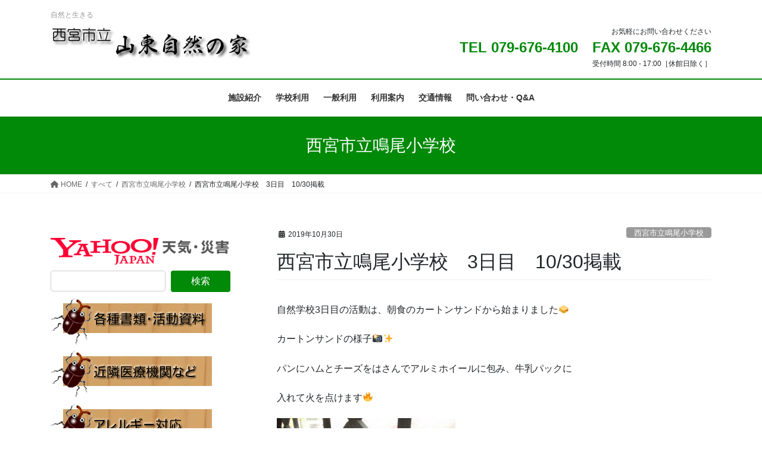

--- FILE ---
content_type: text/html; charset=UTF-8
request_url: https://www.santosizennoie.jp/%E3%81%99%E3%81%B9%E3%81%A6/%E8%A5%BF%E5%AE%AE%E5%B8%82%E7%AB%8B%E9%B3%B4%E5%B0%BE%E5%B0%8F%E5%AD%A6%E6%A0%A1/%E8%A5%BF%E5%AE%AE%E5%B8%82%E7%AB%8B%E9%B3%B4%E5%B0%BE%E5%B0%8F%E5%AD%A6%E6%A0%A1%E3%80%803%E6%97%A5%E7%9B%AE%E3%80%8010-30%E6%8E%B2%E8%BC%89/
body_size: 65749
content:
<!DOCTYPE html>
<html lang="ja">
<head>
<meta charset="utf-8">
<meta http-equiv="X-UA-Compatible" content="IE=edge">
<meta name="viewport" content="width=device-width, initial-scale=1">

<title>西宮市立鳴尾小学校　3日目　10/30掲載 | 西宮市立　山東自然の家</title>
<meta name='robots' content='max-image-preview:large' />
<link rel='dns-prefetch' href='//webfonts.sakura.ne.jp' />
<link rel="alternate" type="application/rss+xml" title="西宮市立　山東自然の家 &raquo; フィード" href="https://www.santosizennoie.jp/feed/" />
<link rel="alternate" type="application/rss+xml" title="西宮市立　山東自然の家 &raquo; コメントフィード" href="https://www.santosizennoie.jp/comments/feed/" />
<meta name="description" content="自然学校3日目の活動は、朝食のカートンサンドから始まりました🥪カートンサンドの様子📸✨パンにハムとチーズをはさんでアルミホイールに包み、牛乳パックに入れて火を点けます🔥出来上がった熱アツのホットサンドをいただきました👍続いて、黒豆収穫です😁黒豆収穫の様子📸✨スタッフから説明を聞いて👂各班の代表が、枝豆の枝を引き抜きます💪各班のみんなで、枝から莢を捥ぎます😄莢" /><script type="text/javascript">
window._wpemojiSettings = {"baseUrl":"https:\/\/s.w.org\/images\/core\/emoji\/14.0.0\/72x72\/","ext":".png","svgUrl":"https:\/\/s.w.org\/images\/core\/emoji\/14.0.0\/svg\/","svgExt":".svg","source":{"concatemoji":"https:\/\/www.santosizennoie.jp\/wp-includes\/js\/wp-emoji-release.min.js?ver=6.3.7"}};
/*! This file is auto-generated */
!function(i,n){var o,s,e;function c(e){try{var t={supportTests:e,timestamp:(new Date).valueOf()};sessionStorage.setItem(o,JSON.stringify(t))}catch(e){}}function p(e,t,n){e.clearRect(0,0,e.canvas.width,e.canvas.height),e.fillText(t,0,0);var t=new Uint32Array(e.getImageData(0,0,e.canvas.width,e.canvas.height).data),r=(e.clearRect(0,0,e.canvas.width,e.canvas.height),e.fillText(n,0,0),new Uint32Array(e.getImageData(0,0,e.canvas.width,e.canvas.height).data));return t.every(function(e,t){return e===r[t]})}function u(e,t,n){switch(t){case"flag":return n(e,"\ud83c\udff3\ufe0f\u200d\u26a7\ufe0f","\ud83c\udff3\ufe0f\u200b\u26a7\ufe0f")?!1:!n(e,"\ud83c\uddfa\ud83c\uddf3","\ud83c\uddfa\u200b\ud83c\uddf3")&&!n(e,"\ud83c\udff4\udb40\udc67\udb40\udc62\udb40\udc65\udb40\udc6e\udb40\udc67\udb40\udc7f","\ud83c\udff4\u200b\udb40\udc67\u200b\udb40\udc62\u200b\udb40\udc65\u200b\udb40\udc6e\u200b\udb40\udc67\u200b\udb40\udc7f");case"emoji":return!n(e,"\ud83e\udef1\ud83c\udffb\u200d\ud83e\udef2\ud83c\udfff","\ud83e\udef1\ud83c\udffb\u200b\ud83e\udef2\ud83c\udfff")}return!1}function f(e,t,n){var r="undefined"!=typeof WorkerGlobalScope&&self instanceof WorkerGlobalScope?new OffscreenCanvas(300,150):i.createElement("canvas"),a=r.getContext("2d",{willReadFrequently:!0}),o=(a.textBaseline="top",a.font="600 32px Arial",{});return e.forEach(function(e){o[e]=t(a,e,n)}),o}function t(e){var t=i.createElement("script");t.src=e,t.defer=!0,i.head.appendChild(t)}"undefined"!=typeof Promise&&(o="wpEmojiSettingsSupports",s=["flag","emoji"],n.supports={everything:!0,everythingExceptFlag:!0},e=new Promise(function(e){i.addEventListener("DOMContentLoaded",e,{once:!0})}),new Promise(function(t){var n=function(){try{var e=JSON.parse(sessionStorage.getItem(o));if("object"==typeof e&&"number"==typeof e.timestamp&&(new Date).valueOf()<e.timestamp+604800&&"object"==typeof e.supportTests)return e.supportTests}catch(e){}return null}();if(!n){if("undefined"!=typeof Worker&&"undefined"!=typeof OffscreenCanvas&&"undefined"!=typeof URL&&URL.createObjectURL&&"undefined"!=typeof Blob)try{var e="postMessage("+f.toString()+"("+[JSON.stringify(s),u.toString(),p.toString()].join(",")+"));",r=new Blob([e],{type:"text/javascript"}),a=new Worker(URL.createObjectURL(r),{name:"wpTestEmojiSupports"});return void(a.onmessage=function(e){c(n=e.data),a.terminate(),t(n)})}catch(e){}c(n=f(s,u,p))}t(n)}).then(function(e){for(var t in e)n.supports[t]=e[t],n.supports.everything=n.supports.everything&&n.supports[t],"flag"!==t&&(n.supports.everythingExceptFlag=n.supports.everythingExceptFlag&&n.supports[t]);n.supports.everythingExceptFlag=n.supports.everythingExceptFlag&&!n.supports.flag,n.DOMReady=!1,n.readyCallback=function(){n.DOMReady=!0}}).then(function(){return e}).then(function(){var e;n.supports.everything||(n.readyCallback(),(e=n.source||{}).concatemoji?t(e.concatemoji):e.wpemoji&&e.twemoji&&(t(e.twemoji),t(e.wpemoji)))}))}((window,document),window._wpemojiSettings);
</script>
<style type="text/css">
img.wp-smiley,
img.emoji {
	display: inline !important;
	border: none !important;
	box-shadow: none !important;
	height: 1em !important;
	width: 1em !important;
	margin: 0 0.07em !important;
	vertical-align: -0.1em !important;
	background: none !important;
	padding: 0 !important;
}
</style>
	<link rel='stylesheet' id='vkExUnit_common_style-css' href='https://www.santosizennoie.jp/wp-content/plugins/vk-all-in-one-expansion-unit/assets/css/vkExUnit_style.css?ver=9.91.1.0' type='text/css' media='all' />
<style id='vkExUnit_common_style-inline-css' type='text/css'>
:root {--ver_page_top_button_url:url(https://www.santosizennoie.jp/wp-content/plugins/vk-all-in-one-expansion-unit/assets/images/to-top-btn-icon.svg);}@font-face {font-weight: normal;font-style: normal;font-family: "vk_sns";src: url("https://www.santosizennoie.jp/wp-content/plugins/vk-all-in-one-expansion-unit/inc/sns/icons/fonts/vk_sns.eot?-bq20cj");src: url("https://www.santosizennoie.jp/wp-content/plugins/vk-all-in-one-expansion-unit/inc/sns/icons/fonts/vk_sns.eot?#iefix-bq20cj") format("embedded-opentype"),url("https://www.santosizennoie.jp/wp-content/plugins/vk-all-in-one-expansion-unit/inc/sns/icons/fonts/vk_sns.woff?-bq20cj") format("woff"),url("https://www.santosizennoie.jp/wp-content/plugins/vk-all-in-one-expansion-unit/inc/sns/icons/fonts/vk_sns.ttf?-bq20cj") format("truetype"),url("https://www.santosizennoie.jp/wp-content/plugins/vk-all-in-one-expansion-unit/inc/sns/icons/fonts/vk_sns.svg?-bq20cj#vk_sns") format("svg");}
</style>
<link rel='stylesheet' id='wp-block-library-css' href='https://www.santosizennoie.jp/wp-includes/css/dist/block-library/style.min.css?ver=6.3.7' type='text/css' media='all' />
<style id='classic-theme-styles-inline-css' type='text/css'>
/*! This file is auto-generated */
.wp-block-button__link{color:#fff;background-color:#32373c;border-radius:9999px;box-shadow:none;text-decoration:none;padding:calc(.667em + 2px) calc(1.333em + 2px);font-size:1.125em}.wp-block-file__button{background:#32373c;color:#fff;text-decoration:none}
</style>
<style id='global-styles-inline-css' type='text/css'>
body{--wp--preset--color--black: #000000;--wp--preset--color--cyan-bluish-gray: #abb8c3;--wp--preset--color--white: #ffffff;--wp--preset--color--pale-pink: #f78da7;--wp--preset--color--vivid-red: #cf2e2e;--wp--preset--color--luminous-vivid-orange: #ff6900;--wp--preset--color--luminous-vivid-amber: #fcb900;--wp--preset--color--light-green-cyan: #7bdcb5;--wp--preset--color--vivid-green-cyan: #00d084;--wp--preset--color--pale-cyan-blue: #8ed1fc;--wp--preset--color--vivid-cyan-blue: #0693e3;--wp--preset--color--vivid-purple: #9b51e0;--wp--preset--gradient--vivid-cyan-blue-to-vivid-purple: linear-gradient(135deg,rgba(6,147,227,1) 0%,rgb(155,81,224) 100%);--wp--preset--gradient--light-green-cyan-to-vivid-green-cyan: linear-gradient(135deg,rgb(122,220,180) 0%,rgb(0,208,130) 100%);--wp--preset--gradient--luminous-vivid-amber-to-luminous-vivid-orange: linear-gradient(135deg,rgba(252,185,0,1) 0%,rgba(255,105,0,1) 100%);--wp--preset--gradient--luminous-vivid-orange-to-vivid-red: linear-gradient(135deg,rgba(255,105,0,1) 0%,rgb(207,46,46) 100%);--wp--preset--gradient--very-light-gray-to-cyan-bluish-gray: linear-gradient(135deg,rgb(238,238,238) 0%,rgb(169,184,195) 100%);--wp--preset--gradient--cool-to-warm-spectrum: linear-gradient(135deg,rgb(74,234,220) 0%,rgb(151,120,209) 20%,rgb(207,42,186) 40%,rgb(238,44,130) 60%,rgb(251,105,98) 80%,rgb(254,248,76) 100%);--wp--preset--gradient--blush-light-purple: linear-gradient(135deg,rgb(255,206,236) 0%,rgb(152,150,240) 100%);--wp--preset--gradient--blush-bordeaux: linear-gradient(135deg,rgb(254,205,165) 0%,rgb(254,45,45) 50%,rgb(107,0,62) 100%);--wp--preset--gradient--luminous-dusk: linear-gradient(135deg,rgb(255,203,112) 0%,rgb(199,81,192) 50%,rgb(65,88,208) 100%);--wp--preset--gradient--pale-ocean: linear-gradient(135deg,rgb(255,245,203) 0%,rgb(182,227,212) 50%,rgb(51,167,181) 100%);--wp--preset--gradient--electric-grass: linear-gradient(135deg,rgb(202,248,128) 0%,rgb(113,206,126) 100%);--wp--preset--gradient--midnight: linear-gradient(135deg,rgb(2,3,129) 0%,rgb(40,116,252) 100%);--wp--preset--font-size--small: 13px;--wp--preset--font-size--medium: 20px;--wp--preset--font-size--large: 36px;--wp--preset--font-size--x-large: 42px;--wp--preset--spacing--20: 0.44rem;--wp--preset--spacing--30: 0.67rem;--wp--preset--spacing--40: 1rem;--wp--preset--spacing--50: 1.5rem;--wp--preset--spacing--60: 2.25rem;--wp--preset--spacing--70: 3.38rem;--wp--preset--spacing--80: 5.06rem;--wp--preset--shadow--natural: 6px 6px 9px rgba(0, 0, 0, 0.2);--wp--preset--shadow--deep: 12px 12px 50px rgba(0, 0, 0, 0.4);--wp--preset--shadow--sharp: 6px 6px 0px rgba(0, 0, 0, 0.2);--wp--preset--shadow--outlined: 6px 6px 0px -3px rgba(255, 255, 255, 1), 6px 6px rgba(0, 0, 0, 1);--wp--preset--shadow--crisp: 6px 6px 0px rgba(0, 0, 0, 1);}:where(.is-layout-flex){gap: 0.5em;}:where(.is-layout-grid){gap: 0.5em;}body .is-layout-flow > .alignleft{float: left;margin-inline-start: 0;margin-inline-end: 2em;}body .is-layout-flow > .alignright{float: right;margin-inline-start: 2em;margin-inline-end: 0;}body .is-layout-flow > .aligncenter{margin-left: auto !important;margin-right: auto !important;}body .is-layout-constrained > .alignleft{float: left;margin-inline-start: 0;margin-inline-end: 2em;}body .is-layout-constrained > .alignright{float: right;margin-inline-start: 2em;margin-inline-end: 0;}body .is-layout-constrained > .aligncenter{margin-left: auto !important;margin-right: auto !important;}body .is-layout-constrained > :where(:not(.alignleft):not(.alignright):not(.alignfull)){max-width: var(--wp--style--global--content-size);margin-left: auto !important;margin-right: auto !important;}body .is-layout-constrained > .alignwide{max-width: var(--wp--style--global--wide-size);}body .is-layout-flex{display: flex;}body .is-layout-flex{flex-wrap: wrap;align-items: center;}body .is-layout-flex > *{margin: 0;}body .is-layout-grid{display: grid;}body .is-layout-grid > *{margin: 0;}:where(.wp-block-columns.is-layout-flex){gap: 2em;}:where(.wp-block-columns.is-layout-grid){gap: 2em;}:where(.wp-block-post-template.is-layout-flex){gap: 1.25em;}:where(.wp-block-post-template.is-layout-grid){gap: 1.25em;}.has-black-color{color: var(--wp--preset--color--black) !important;}.has-cyan-bluish-gray-color{color: var(--wp--preset--color--cyan-bluish-gray) !important;}.has-white-color{color: var(--wp--preset--color--white) !important;}.has-pale-pink-color{color: var(--wp--preset--color--pale-pink) !important;}.has-vivid-red-color{color: var(--wp--preset--color--vivid-red) !important;}.has-luminous-vivid-orange-color{color: var(--wp--preset--color--luminous-vivid-orange) !important;}.has-luminous-vivid-amber-color{color: var(--wp--preset--color--luminous-vivid-amber) !important;}.has-light-green-cyan-color{color: var(--wp--preset--color--light-green-cyan) !important;}.has-vivid-green-cyan-color{color: var(--wp--preset--color--vivid-green-cyan) !important;}.has-pale-cyan-blue-color{color: var(--wp--preset--color--pale-cyan-blue) !important;}.has-vivid-cyan-blue-color{color: var(--wp--preset--color--vivid-cyan-blue) !important;}.has-vivid-purple-color{color: var(--wp--preset--color--vivid-purple) !important;}.has-black-background-color{background-color: var(--wp--preset--color--black) !important;}.has-cyan-bluish-gray-background-color{background-color: var(--wp--preset--color--cyan-bluish-gray) !important;}.has-white-background-color{background-color: var(--wp--preset--color--white) !important;}.has-pale-pink-background-color{background-color: var(--wp--preset--color--pale-pink) !important;}.has-vivid-red-background-color{background-color: var(--wp--preset--color--vivid-red) !important;}.has-luminous-vivid-orange-background-color{background-color: var(--wp--preset--color--luminous-vivid-orange) !important;}.has-luminous-vivid-amber-background-color{background-color: var(--wp--preset--color--luminous-vivid-amber) !important;}.has-light-green-cyan-background-color{background-color: var(--wp--preset--color--light-green-cyan) !important;}.has-vivid-green-cyan-background-color{background-color: var(--wp--preset--color--vivid-green-cyan) !important;}.has-pale-cyan-blue-background-color{background-color: var(--wp--preset--color--pale-cyan-blue) !important;}.has-vivid-cyan-blue-background-color{background-color: var(--wp--preset--color--vivid-cyan-blue) !important;}.has-vivid-purple-background-color{background-color: var(--wp--preset--color--vivid-purple) !important;}.has-black-border-color{border-color: var(--wp--preset--color--black) !important;}.has-cyan-bluish-gray-border-color{border-color: var(--wp--preset--color--cyan-bluish-gray) !important;}.has-white-border-color{border-color: var(--wp--preset--color--white) !important;}.has-pale-pink-border-color{border-color: var(--wp--preset--color--pale-pink) !important;}.has-vivid-red-border-color{border-color: var(--wp--preset--color--vivid-red) !important;}.has-luminous-vivid-orange-border-color{border-color: var(--wp--preset--color--luminous-vivid-orange) !important;}.has-luminous-vivid-amber-border-color{border-color: var(--wp--preset--color--luminous-vivid-amber) !important;}.has-light-green-cyan-border-color{border-color: var(--wp--preset--color--light-green-cyan) !important;}.has-vivid-green-cyan-border-color{border-color: var(--wp--preset--color--vivid-green-cyan) !important;}.has-pale-cyan-blue-border-color{border-color: var(--wp--preset--color--pale-cyan-blue) !important;}.has-vivid-cyan-blue-border-color{border-color: var(--wp--preset--color--vivid-cyan-blue) !important;}.has-vivid-purple-border-color{border-color: var(--wp--preset--color--vivid-purple) !important;}.has-vivid-cyan-blue-to-vivid-purple-gradient-background{background: var(--wp--preset--gradient--vivid-cyan-blue-to-vivid-purple) !important;}.has-light-green-cyan-to-vivid-green-cyan-gradient-background{background: var(--wp--preset--gradient--light-green-cyan-to-vivid-green-cyan) !important;}.has-luminous-vivid-amber-to-luminous-vivid-orange-gradient-background{background: var(--wp--preset--gradient--luminous-vivid-amber-to-luminous-vivid-orange) !important;}.has-luminous-vivid-orange-to-vivid-red-gradient-background{background: var(--wp--preset--gradient--luminous-vivid-orange-to-vivid-red) !important;}.has-very-light-gray-to-cyan-bluish-gray-gradient-background{background: var(--wp--preset--gradient--very-light-gray-to-cyan-bluish-gray) !important;}.has-cool-to-warm-spectrum-gradient-background{background: var(--wp--preset--gradient--cool-to-warm-spectrum) !important;}.has-blush-light-purple-gradient-background{background: var(--wp--preset--gradient--blush-light-purple) !important;}.has-blush-bordeaux-gradient-background{background: var(--wp--preset--gradient--blush-bordeaux) !important;}.has-luminous-dusk-gradient-background{background: var(--wp--preset--gradient--luminous-dusk) !important;}.has-pale-ocean-gradient-background{background: var(--wp--preset--gradient--pale-ocean) !important;}.has-electric-grass-gradient-background{background: var(--wp--preset--gradient--electric-grass) !important;}.has-midnight-gradient-background{background: var(--wp--preset--gradient--midnight) !important;}.has-small-font-size{font-size: var(--wp--preset--font-size--small) !important;}.has-medium-font-size{font-size: var(--wp--preset--font-size--medium) !important;}.has-large-font-size{font-size: var(--wp--preset--font-size--large) !important;}.has-x-large-font-size{font-size: var(--wp--preset--font-size--x-large) !important;}
.wp-block-navigation a:where(:not(.wp-element-button)){color: inherit;}
:where(.wp-block-post-template.is-layout-flex){gap: 1.25em;}:where(.wp-block-post-template.is-layout-grid){gap: 1.25em;}
:where(.wp-block-columns.is-layout-flex){gap: 2em;}:where(.wp-block-columns.is-layout-grid){gap: 2em;}
.wp-block-pullquote{font-size: 1.5em;line-height: 1.6;}
</style>
<link rel='stylesheet' id='contact-form-7-css' href='https://www.santosizennoie.jp/wp-content/plugins/contact-form-7/includes/css/styles.css?ver=5.8' type='text/css' media='all' />
<link rel='stylesheet' id='veu-cta-css' href='https://www.santosizennoie.jp/wp-content/plugins/vk-all-in-one-expansion-unit/inc/call-to-action/package/assets/css/style.css?ver=9.91.1.0' type='text/css' media='all' />
<link rel='stylesheet' id='bootstrap-4-style-css' href='https://www.santosizennoie.jp/wp-content/themes/lightning/_g2/library/bootstrap-4/css/bootstrap.min.css?ver=4.5.0' type='text/css' media='all' />
<link rel='stylesheet' id='lightning-common-style-css' href='https://www.santosizennoie.jp/wp-content/themes/lightning/_g2/assets/css/common.css?ver=15.10.0' type='text/css' media='all' />
<style id='lightning-common-style-inline-css' type='text/css'>
/* vk-mobile-nav */:root {--vk-mobile-nav-menu-btn-bg-src: url("https://www.santosizennoie.jp/wp-content/themes/lightning/_g2/inc/vk-mobile-nav/package//images/vk-menu-btn-black.svg");--vk-mobile-nav-menu-btn-close-bg-src: url("https://www.santosizennoie.jp/wp-content/themes/lightning/_g2/inc/vk-mobile-nav/package//images/vk-menu-close-black.svg");--vk-menu-acc-icon-open-black-bg-src: url("https://www.santosizennoie.jp/wp-content/themes/lightning/_g2/inc/vk-mobile-nav/package//images/vk-menu-acc-icon-open-black.svg");--vk-menu-acc-icon-open-white-bg-src: url("https://www.santosizennoie.jp/wp-content/themes/lightning/_g2/inc/vk-mobile-nav/package//images/vk-menu-acc-icon-open-white.svg");--vk-menu-acc-icon-close-black-bg-src: url("https://www.santosizennoie.jp/wp-content/themes/lightning/_g2/inc/vk-mobile-nav/package//images/vk-menu-close-black.svg");--vk-menu-acc-icon-close-white-bg-src: url("https://www.santosizennoie.jp/wp-content/themes/lightning/_g2/inc/vk-mobile-nav/package//images/vk-menu-close-white.svg");}
</style>
<link rel='stylesheet' id='lightning-design-style-css' href='https://www.santosizennoie.jp/wp-content/themes/lightning/_g2/design-skin/origin2/css/style.css?ver=15.10.0' type='text/css' media='all' />
<style id='lightning-design-style-inline-css' type='text/css'>
:root {--color-key:#018908;--wp--preset--color--vk-color-primary:#018908;--color-key-dark:#81d742;}
/* ltg common custom */:root {--vk-menu-acc-btn-border-color:#333;--vk-color-primary:#018908;--vk-color-primary-dark:#81d742;--vk-color-primary-vivid:#019709;--color-key:#018908;--wp--preset--color--vk-color-primary:#018908;--color-key-dark:#81d742;}.veu_color_txt_key { color:#81d742 ; }.veu_color_bg_key { background-color:#81d742 ; }.veu_color_border_key { border-color:#81d742 ; }.btn-default { border-color:#018908;color:#018908;}.btn-default:focus,.btn-default:hover { border-color:#018908;background-color: #018908; }.wp-block-search__button,.btn-primary { background-color:#018908;border-color:#81d742; }.wp-block-search__button:focus,.wp-block-search__button:hover,.btn-primary:not(:disabled):not(.disabled):active,.btn-primary:focus,.btn-primary:hover { background-color:#81d742;border-color:#018908; }.btn-outline-primary { color : #018908 ; border-color:#018908; }.btn-outline-primary:not(:disabled):not(.disabled):active,.btn-outline-primary:focus,.btn-outline-primary:hover { color : #fff; background-color:#018908;border-color:#81d742; }a { color:#018908; }a:hover { color:#40a810; }
.tagcloud a:before { font-family: "Font Awesome 5 Free";content: "\f02b";font-weight: bold; }
.media .media-body .media-heading a:hover { color:#018908; }@media (min-width: 768px){.gMenu > li:before,.gMenu > li.menu-item-has-children::after { border-bottom-color:#81d742 }.gMenu li li { background-color:#81d742 }.gMenu li li a:hover { background-color:#018908; }} /* @media (min-width: 768px) */.page-header { background-color:#018908; }h2,.mainSection-title { border-top-color:#018908; }h3:after,.subSection-title:after { border-bottom-color:#018908; }ul.page-numbers li span.page-numbers.current,.page-link dl .post-page-numbers.current { background-color:#018908; }.pager li > a { border-color:#018908;color:#018908;}.pager li > a:hover { background-color:#018908;color:#fff;}.siteFooter { border-top-color:#018908; }dt { border-left-color:#018908; }:root {--g_nav_main_acc_icon_open_url:url(https://www.santosizennoie.jp/wp-content/themes/lightning/_g2/inc/vk-mobile-nav/package/images/vk-menu-acc-icon-open-black.svg);--g_nav_main_acc_icon_close_url: url(https://www.santosizennoie.jp/wp-content/themes/lightning/_g2/inc/vk-mobile-nav/package/images/vk-menu-close-black.svg);--g_nav_sub_acc_icon_open_url: url(https://www.santosizennoie.jp/wp-content/themes/lightning/_g2/inc/vk-mobile-nav/package/images/vk-menu-acc-icon-open-white.svg);--g_nav_sub_acc_icon_close_url: url(https://www.santosizennoie.jp/wp-content/themes/lightning/_g2/inc/vk-mobile-nav/package/images/vk-menu-close-white.svg);}
</style>
<link rel='stylesheet' id='lightning-theme-style-css' href='https://www.santosizennoie.jp/wp-content/themes/lightning-child/style.css?ver=15.10.0' type='text/css' media='all' />
<link rel='stylesheet' id='vk-font-awesome-css' href='https://www.santosizennoie.jp/wp-content/themes/lightning/vendor/vektor-inc/font-awesome-versions/src/versions/6/css/all.min.css?ver=6.1.0' type='text/css' media='all' />
<script type='text/javascript' src='https://www.santosizennoie.jp/wp-includes/js/jquery/jquery.min.js?ver=3.7.0' id='jquery-core-js'></script>
<script type='text/javascript' src='https://www.santosizennoie.jp/wp-includes/js/jquery/jquery-migrate.min.js?ver=3.4.1' id='jquery-migrate-js'></script>
<script type='text/javascript' src='//webfonts.sakura.ne.jp/js/sakurav3.js?fadein=0&#038;ver=3.1.3' id='typesquare_std-js'></script>
<link rel="https://api.w.org/" href="https://www.santosizennoie.jp/wp-json/" /><link rel="alternate" type="application/json" href="https://www.santosizennoie.jp/wp-json/wp/v2/posts/3731" /><link rel="EditURI" type="application/rsd+xml" title="RSD" href="https://www.santosizennoie.jp/xmlrpc.php?rsd" />
<meta name="generator" content="WordPress 6.3.7" />
<link rel="canonical" href="https://www.santosizennoie.jp/%e3%81%99%e3%81%b9%e3%81%a6/%e8%a5%bf%e5%ae%ae%e5%b8%82%e7%ab%8b%e9%b3%b4%e5%b0%be%e5%b0%8f%e5%ad%a6%e6%a0%a1/%e8%a5%bf%e5%ae%ae%e5%b8%82%e7%ab%8b%e9%b3%b4%e5%b0%be%e5%b0%8f%e5%ad%a6%e6%a0%a1%e3%80%803%e6%97%a5%e7%9b%ae%e3%80%8010-30%e6%8e%b2%e8%bc%89/" />
<link rel='shortlink' href='https://www.santosizennoie.jp/?p=3731' />
<link rel="alternate" type="application/json+oembed" href="https://www.santosizennoie.jp/wp-json/oembed/1.0/embed?url=https%3A%2F%2Fwww.santosizennoie.jp%2F%25e3%2581%2599%25e3%2581%25b9%25e3%2581%25a6%2F%25e8%25a5%25bf%25e5%25ae%25ae%25e5%25b8%2582%25e7%25ab%258b%25e9%25b3%25b4%25e5%25b0%25be%25e5%25b0%258f%25e5%25ad%25a6%25e6%25a0%25a1%2F%25e8%25a5%25bf%25e5%25ae%25ae%25e5%25b8%2582%25e7%25ab%258b%25e9%25b3%25b4%25e5%25b0%25be%25e5%25b0%258f%25e5%25ad%25a6%25e6%25a0%25a1%25e3%2580%25803%25e6%2597%25a5%25e7%259b%25ae%25e3%2580%258010-30%25e6%258e%25b2%25e8%25bc%2589%2F" />
<link rel="alternate" type="text/xml+oembed" href="https://www.santosizennoie.jp/wp-json/oembed/1.0/embed?url=https%3A%2F%2Fwww.santosizennoie.jp%2F%25e3%2581%2599%25e3%2581%25b9%25e3%2581%25a6%2F%25e8%25a5%25bf%25e5%25ae%25ae%25e5%25b8%2582%25e7%25ab%258b%25e9%25b3%25b4%25e5%25b0%25be%25e5%25b0%258f%25e5%25ad%25a6%25e6%25a0%25a1%2F%25e8%25a5%25bf%25e5%25ae%25ae%25e5%25b8%2582%25e7%25ab%258b%25e9%25b3%25b4%25e5%25b0%25be%25e5%25b0%258f%25e5%25ad%25a6%25e6%25a0%25a1%25e3%2580%25803%25e6%2597%25a5%25e7%259b%25ae%25e3%2580%258010-30%25e6%258e%25b2%25e8%25bc%2589%2F&#038;format=xml" />

<link rel="stylesheet" href="https://www.santosizennoie.jp/wp-content/plugins/count-per-day/counter.css" type="text/css" />
<style id="lightning-color-custom-for-plugins" type="text/css">/* ltg theme common */.color_key_bg,.color_key_bg_hover:hover{background-color: #018908;}.color_key_txt,.color_key_txt_hover:hover{color: #018908;}.color_key_border,.color_key_border_hover:hover{border-color: #018908;}.color_key_dark_bg,.color_key_dark_bg_hover:hover{background-color: #81d742;}.color_key_dark_txt,.color_key_dark_txt_hover:hover{color: #81d742;}.color_key_dark_border,.color_key_dark_border_hover:hover{border-color: #81d742;}</style><!-- [ VK All in One Expansion Unit OGP ] -->
<meta property="og:site_name" content="西宮市立　山東自然の家" />
<meta property="og:url" content="https://www.santosizennoie.jp/%e3%81%99%e3%81%b9%e3%81%a6/%e8%a5%bf%e5%ae%ae%e5%b8%82%e7%ab%8b%e9%b3%b4%e5%b0%be%e5%b0%8f%e5%ad%a6%e6%a0%a1/%e8%a5%bf%e5%ae%ae%e5%b8%82%e7%ab%8b%e9%b3%b4%e5%b0%be%e5%b0%8f%e5%ad%a6%e6%a0%a1%e3%80%803%e6%97%a5%e7%9b%ae%e3%80%8010-30%e6%8e%b2%e8%bc%89/" />
<meta property="og:title" content="西宮市立鳴尾小学校　3日目　10/30掲載 | 西宮市立　山東自然の家" />
<meta property="og:description" content="自然学校3日目の活動は、朝食のカートンサンドから始まりました🥪カートンサンドの様子📸✨パンにハムとチーズをはさんでアルミホイールに包み、牛乳パックに入れて火を点けます🔥出来上がった熱アツのホットサンドをいただきました👍続いて、黒豆収穫です😁黒豆収穫の様子📸✨スタッフから説明を聞いて👂各班の代表が、枝豆の枝を引き抜きます💪各班のみんなで、枝から莢を捥ぎます😄莢" />
<meta property="og:type" content="article" />
<!-- [ / VK All in One Expansion Unit OGP ] -->
<!-- [ VK All in One Expansion Unit twitter card ] -->
<meta name="twitter:card" content="summary_large_image">
<meta name="twitter:description" content="自然学校3日目の活動は、朝食のカートンサンドから始まりました🥪カートンサンドの様子📸✨パンにハムとチーズをはさんでアルミホイールに包み、牛乳パックに入れて火を点けます🔥出来上がった熱アツのホットサンドをいただきました👍続いて、黒豆収穫です😁黒豆収穫の様子📸✨スタッフから説明を聞いて👂各班の代表が、枝豆の枝を引き抜きます💪各班のみんなで、枝から莢を捥ぎます😄莢">
<meta name="twitter:title" content="西宮市立鳴尾小学校　3日目　10/30掲載 | 西宮市立　山東自然の家">
<meta name="twitter:url" content="https://www.santosizennoie.jp/%e3%81%99%e3%81%b9%e3%81%a6/%e8%a5%bf%e5%ae%ae%e5%b8%82%e7%ab%8b%e9%b3%b4%e5%b0%be%e5%b0%8f%e5%ad%a6%e6%a0%a1/%e8%a5%bf%e5%ae%ae%e5%b8%82%e7%ab%8b%e9%b3%b4%e5%b0%be%e5%b0%8f%e5%ad%a6%e6%a0%a1%e3%80%803%e6%97%a5%e7%9b%ae%e3%80%8010-30%e6%8e%b2%e8%bc%89/">
	<meta name="twitter:domain" content="www.santosizennoie.jp">
	<!-- [ / VK All in One Expansion Unit twitter card ] -->
	<!-- [ VK All in One Expansion Unit Article Structure Data ] --><script type="application/ld+json">{"@context":"https://schema.org/","@type":"Article","headline":"西宮市立鳴尾小学校　3日目　10/30掲載","image":"","datePublished":"2019-10-30T20:45:22+09:00","dateModified":"2019-10-30T20:45:22+09:00","author":{"@type":"","name":"santosizennoie","url":"https://www.santosizennoie.jp/","sameAs":""}}</script><!-- [ / VK All in One Expansion Unit Article Structure Data ] -->
</head>
<body class="post-template-default single single-post postid-3731 single-format-standard post-name-%e8%a5%bf%e5%ae%ae%e5%b8%82%e7%ab%8b%e9%b3%b4%e5%b0%be%e5%b0%8f%e5%ad%a6%e6%a0%a1%e3%80%803%e6%97%a5%e7%9b%ae%e3%80%8010-30%e6%8e%b2%e8%bc%89 post-type-post sidebar-fix sidebar-fix-priority-top bootstrap4 device-pc fa_v6_css">
<a class="skip-link screen-reader-text" href="#main">コンテンツへスキップ</a>
<a class="skip-link screen-reader-text" href="#vk-mobile-nav">ナビゲーションに移動</a>
<header class="siteHeader">
		<div class="container siteHeadContainer">
		<div class="navbar-header">
						<p class="navbar-brand siteHeader_logo">
			<a href="https://www.santosizennoie.jp/">
				<span><img src="https://www.santosizennoie.jp/wp-content/uploads/2018/04/top.jpg" alt="西宮市立　山東自然の家" /></span>
			</a>
			</p>
			<div class="catchcopy">自然と生きる</div><div class="site-header-sub"><aside class="widget widget_block" id="block-5">お気軽にお問い合わせください
<div class="header-contact"><div class="header-tel">TEL 079-676-4100</div><div class="header-fax">FAX 079-676-4466</div></div>
受付時間 8:00 - 17:00［休館日除く］</aside></div>		</div>

					<div id="gMenu_outer" class="gMenu_outer">
				<nav class="menu-header1-container"><ul id="menu-header1" class="menu gMenu vk-menu-acc"><li id="menu-item-599" class="menu-item menu-item-type-post_type menu-item-object-page"><a href="https://www.santosizennoie.jp/%e6%96%bd%e8%a8%ad%e7%b4%b9%e4%bb%8b/"><strong class="gMenu_name">施設紹介</strong></a></li>
<li id="menu-item-600" class="menu-item menu-item-type-post_type menu-item-object-page"><a href="https://www.santosizennoie.jp/%e5%ad%a6%e6%a0%a1%e5%88%a9%e7%94%a8/"><strong class="gMenu_name">学校利用</strong></a></li>
<li id="menu-item-605" class="menu-item menu-item-type-post_type menu-item-object-page"><a href="https://www.santosizennoie.jp/%e4%b8%80%e8%88%ac%e5%88%a9%e7%94%a8/"><strong class="gMenu_name">一般利用</strong></a></li>
<li id="menu-item-603" class="menu-item menu-item-type-post_type menu-item-object-page"><a href="https://www.santosizennoie.jp/%e5%88%a9%e7%94%a8%e6%a1%88%e5%86%85/"><strong class="gMenu_name">利用案内</strong></a></li>
<li id="menu-item-604" class="menu-item menu-item-type-post_type menu-item-object-page"><a href="https://www.santosizennoie.jp/%e4%ba%a4%e9%80%9a%e6%83%85%e5%a0%b1/"><strong class="gMenu_name">交通情報</strong></a></li>
<li id="menu-item-601" class="menu-item menu-item-type-post_type menu-item-object-page"><a href="https://www.santosizennoie.jp/%e5%95%8f%e3%81%84%e5%90%88%e3%82%8f%e3%81%9b%e3%83%bbqa/"><strong class="gMenu_name">問い合わせ・Q&#038;A</strong></a></li>
</ul></nav>			</div>
			</div>
	</header>

<div class="section page-header"><div class="container"><div class="row"><div class="col-md-12">
<div class="page-header_pageTitle">
西宮市立鳴尾小学校</div>
</div></div></div></div><!-- [ /.page-header ] -->


<!-- [ .breadSection ] --><div class="section breadSection"><div class="container"><div class="row"><ol class="breadcrumb" itemscope itemtype="https://schema.org/BreadcrumbList"><li id="panHome" itemprop="itemListElement" itemscope itemtype="http://schema.org/ListItem"><a itemprop="item" href="https://www.santosizennoie.jp/"><span itemprop="name"><i class="fa fa-home"></i> HOME</span></a><meta itemprop="position" content="1" /></li><li itemprop="itemListElement" itemscope itemtype="http://schema.org/ListItem"><a itemprop="item" href="https://www.santosizennoie.jp/category/%e3%81%99%e3%81%b9%e3%81%a6/"><span itemprop="name">すべて</span></a><meta itemprop="position" content="2" /></li><li itemprop="itemListElement" itemscope itemtype="http://schema.org/ListItem"><a itemprop="item" href="https://www.santosizennoie.jp/category/%e3%81%99%e3%81%b9%e3%81%a6/%e8%a5%bf%e5%ae%ae%e5%b8%82%e7%ab%8b%e9%b3%b4%e5%b0%be%e5%b0%8f%e5%ad%a6%e6%a0%a1/"><span itemprop="name">西宮市立鳴尾小学校</span></a><meta itemprop="position" content="3" /></li><li><span>西宮市立鳴尾小学校　3日目　10/30掲載</span><meta itemprop="position" content="4" /></li></ol></div></div></div><!-- [ /.breadSection ] -->

<div class="section siteContent">
<div class="container">
<div class="row">

	<div class="col mainSection mainSection-col-two mainSection-pos-right" id="main" role="main">
				<article id="post-3731" class="entry entry-full post-3731 post type-post status-publish format-standard hentry category-22">

	
	
		<header class="entry-header">
			<div class="entry-meta">


<span class="published entry-meta_items">2019年10月30日</span>

<span class="entry-meta_items entry-meta_updated entry-meta_hidden">/ 最終更新日時 : <span class="updated">2019年10月30日</span></span>


	
	<span class="vcard author entry-meta_items entry-meta_items_author entry-meta_hidden"><span class="fn">santosizennoie</span></span>



<span class="entry-meta_items entry-meta_items_term"><a href="https://www.santosizennoie.jp/category/%e3%81%99%e3%81%b9%e3%81%a6/%e8%a5%bf%e5%ae%ae%e5%b8%82%e7%ab%8b%e9%b3%b4%e5%b0%be%e5%b0%8f%e5%ad%a6%e6%a0%a1/" class="btn btn-xs btn-primary entry-meta_items_term_button" style="background-color:#999999;border:none;">西宮市立鳴尾小学校</a></span>
</div>
				<h1 class="entry-title">
											西宮市立鳴尾小学校　3日目　10/30掲載									</h1>
		</header>

	
	
	<div class="entry-body">
				<p><span style="font-size: 12pt;">自然学校3日目の活動は、朝食のカートンサンドから始まりました🥪</span></p>
<p><span style="font-size: 12pt;">カートンサンドの様子📸✨</span></p>
<p><span style="font-size: 12pt;">パンにハムとチーズをはさんでアルミホイールに包み、牛乳パックに</span></p>
<p><span style="font-size: 12pt;">入れて火を点けます🔥</span></p>
<p><img decoding="async" fetchpriority="high" class="alignnone size-medium wp-image-3748" src="https://www.santosizennoie.jp/wp-content/uploads/2019/10/IMG_1378-300x225.jpg" alt="" width="300" height="225" srcset="https://www.santosizennoie.jp/wp-content/uploads/2019/10/IMG_1378-300x225.jpg 300w, https://www.santosizennoie.jp/wp-content/uploads/2019/10/IMG_1378.jpg 640w" sizes="(max-width: 300px) 100vw, 300px" /></p>
<p><span style="font-size: 12pt;">出来上がった熱アツのホットサンドをいただきました👍</span></p>
<p><img decoding="async" class="alignnone size-medium wp-image-3747" src="https://www.santosizennoie.jp/wp-content/uploads/2019/10/IMG_1387-300x225.jpg" alt="" width="300" height="225" srcset="https://www.santosizennoie.jp/wp-content/uploads/2019/10/IMG_1387-300x225.jpg 300w, https://www.santosizennoie.jp/wp-content/uploads/2019/10/IMG_1387.jpg 640w" sizes="(max-width: 300px) 100vw, 300px" /></p>
<p><span style="font-size: 12pt;">続いて、黒豆収穫です😁</span></p>
<p><span style="font-size: 12pt;">黒豆収穫の様子📸✨</span></p>
<p><span style="font-size: 12pt;">スタッフから説明を聞いて👂</span></p>
<p><img decoding="async" class="alignnone size-medium wp-image-3746" src="https://www.santosizennoie.jp/wp-content/uploads/2019/10/IMG_1391-300x225.jpg" alt="" width="300" height="225" srcset="https://www.santosizennoie.jp/wp-content/uploads/2019/10/IMG_1391-300x225.jpg 300w, https://www.santosizennoie.jp/wp-content/uploads/2019/10/IMG_1391.jpg 640w" sizes="(max-width: 300px) 100vw, 300px" /></p>
<p><span style="font-size: 12pt;">各班の代表が、枝豆の枝を引き抜きます💪</span></p>
<p><img decoding="async" loading="lazy" class="alignnone size-medium wp-image-3744" src="https://www.santosizennoie.jp/wp-content/uploads/2019/10/IMG_1396-300x225.jpg" alt="" width="300" height="225" srcset="https://www.santosizennoie.jp/wp-content/uploads/2019/10/IMG_1396-300x225.jpg 300w, https://www.santosizennoie.jp/wp-content/uploads/2019/10/IMG_1396.jpg 640w" sizes="(max-width: 300px) 100vw, 300px" /></p>
<p><span style="font-size: 12pt;">各班のみんなで、枝から莢を捥ぎます😄</span></p>
<p><img decoding="async" loading="lazy" class="alignnone size-medium wp-image-3745" src="https://www.santosizennoie.jp/wp-content/uploads/2019/10/IMG_1404-300x225.jpg" alt="" width="300" height="225" srcset="https://www.santosizennoie.jp/wp-content/uploads/2019/10/IMG_1404-300x225.jpg 300w, https://www.santosizennoie.jp/wp-content/uploads/2019/10/IMG_1404.jpg 640w" sizes="(max-width: 300px) 100vw, 300px" /></p>
<p><span style="font-size: 12pt;">莢は、明日の野外炊飯の時に塩ゆでしていただきます😊</span></p>
<p><span style="font-size: 12pt;">次に焼き板作りです。</span></p>
<p><span style="font-size: 12pt;">焼き板作りの様子📸✨</span></p>
<p><span style="font-size: 12pt;">表面を焼いた杉板をワイヤーブラシで磨いて、絵を描いていきます🖍</span></p>
<p><img decoding="async" loading="lazy" class="alignnone size-medium wp-image-3742" src="https://www.santosizennoie.jp/wp-content/uploads/2019/10/IMG_1412-300x225.jpg" alt="" width="300" height="225" srcset="https://www.santosizennoie.jp/wp-content/uploads/2019/10/IMG_1412-300x225.jpg 300w, https://www.santosizennoie.jp/wp-content/uploads/2019/10/IMG_1412.jpg 640w" sizes="(max-width: 300px) 100vw, 300px" /></p>
<p><img decoding="async" loading="lazy" class="alignnone size-medium wp-image-3743" src="https://www.santosizennoie.jp/wp-content/uploads/2019/10/IMG_1446-300x225.jpg" alt="" width="300" height="225" srcset="https://www.santosizennoie.jp/wp-content/uploads/2019/10/IMG_1446-300x225.jpg 300w, https://www.santosizennoie.jp/wp-content/uploads/2019/10/IMG_1446.jpg 640w" sizes="(max-width: 300px) 100vw, 300px" /></p>
<p><span style="font-size: 12pt;">午後からは、アマゴつかみが行われました🦈</span></p>
<p><span style="font-size: 12pt;">アマゴつかみの様子📸✨  </span></p>
<p><span style="font-size: 12pt;">粋が良いアマゴをつかむのに一生懸命です😅</span></p>
<p><img decoding="async" loading="lazy" class="alignnone size-medium wp-image-3739" src="https://www.santosizennoie.jp/wp-content/uploads/2019/10/IMG_1426-300x225.jpg" alt="" width="300" height="225" srcset="https://www.santosizennoie.jp/wp-content/uploads/2019/10/IMG_1426-300x225.jpg 300w, https://www.santosizennoie.jp/wp-content/uploads/2019/10/IMG_1426.jpg 640w" sizes="(max-width: 300px) 100vw, 300px" /></p>
<p><span style="font-size: 12pt;">串に刺して、塩を掛けて炭でじっくり焼きます🔥</span></p>
<p><img decoding="async" loading="lazy" class="alignnone size-medium wp-image-3740" src="https://www.santosizennoie.jp/wp-content/uploads/2019/10/IMG_1433-300x225.jpg" alt="" width="300" height="225" srcset="https://www.santosizennoie.jp/wp-content/uploads/2019/10/IMG_1433-300x225.jpg 300w, https://www.santosizennoie.jp/wp-content/uploads/2019/10/IMG_1433.jpg 640w" sizes="(max-width: 300px) 100vw, 300px" /></p>
<p><span style="font-size: 12pt;">班ごとに分かれて、美味しくいただきました😁</span></p>
<p><img decoding="async" loading="lazy" class="alignnone size-medium wp-image-3741" src="https://www.santosizennoie.jp/wp-content/uploads/2019/10/IMG_1445-300x225.jpg" alt="" width="300" height="225" srcset="https://www.santosizennoie.jp/wp-content/uploads/2019/10/IMG_1445-300x225.jpg 300w, https://www.santosizennoie.jp/wp-content/uploads/2019/10/IMG_1445.jpg 640w" sizes="(max-width: 300px) 100vw, 300px" /></p>
<p><span style="font-size: 12pt;">夜の活動は、天体観測を予定しています🪐🔭</span></p>
<p><span style="font-size: 12pt;">秋の夜空が綺麗に見えると良いですね😄</span></p>
			</div>

	
	
	
	
		<div class="entry-footer">

			<div class="entry-meta-dataList"><dl><dt>カテゴリー</dt><dd><a href="https://www.santosizennoie.jp/category/%e3%81%99%e3%81%b9%e3%81%a6/%e8%a5%bf%e5%ae%ae%e5%b8%82%e7%ab%8b%e9%b3%b4%e5%b0%be%e5%b0%8f%e5%ad%a6%e6%a0%a1/">西宮市立鳴尾小学校</a></dd></dl></div>
		</div><!-- [ /.entry-footer ] -->
	
	
			
	
		
		
		
		
	
	
</article><!-- [ /#post-3731 ] -->


	<div class="vk_posts postNextPrev">

		<div id="post-3729" class="vk_post vk_post-postType-post card card-post card-horizontal card-sm vk_post-col-xs-12 vk_post-col-sm-12 vk_post-col-md-6 post-3729 post type-post status-publish format-standard hentry category-43"><div class="row no-gutters card-horizontal-inner-row"><div class="col-5 card-img-outer"><div class="vk_post_imgOuter" style="background-image:url(https://www.santosizennoie.jp/wp-content/themes/lightning/_g2/assets/images/no-image.png)"><a href="https://www.santosizennoie.jp/%e3%81%99%e3%81%b9%e3%81%a6/%e8%a5%bf%e5%ae%ae%e5%b8%82%e7%ab%8b%e4%b8%8a%e7%94%b2%e5%ad%90%e5%9c%92%e5%b0%8f%e5%ad%a6%e6%a0%a1/%e8%a5%bf%e5%ae%ae%e5%b8%82%e7%ab%8b%e4%b8%8a%e7%94%b2%e5%ad%90%e5%9c%92%e5%b0%8f%e5%ad%a6%e6%a0%a1%e3%80%803%e6%97%a5%e7%9b%ae%e3%80%8010-30%e6%8e%b2%e8%bc%89/"><div class="card-img-overlay"><span class="vk_post_imgOuter_singleTermLabel" style="color:#fff;background-color:#999999">西宮市立上甲子園小学校</span></div><img src="https://www.santosizennoie.jp/wp-content/themes/lightning/_g2/assets/images/no-image.png" class="vk_post_imgOuter_img card-img card-img-use-bg" /></a></div><!-- [ /.vk_post_imgOuter ] --></div><!-- /.col --><div class="col-7"><div class="vk_post_body card-body"><p class="postNextPrev_label">前の記事</p><h5 class="vk_post_title card-title"><a href="https://www.santosizennoie.jp/%e3%81%99%e3%81%b9%e3%81%a6/%e8%a5%bf%e5%ae%ae%e5%b8%82%e7%ab%8b%e4%b8%8a%e7%94%b2%e5%ad%90%e5%9c%92%e5%b0%8f%e5%ad%a6%e6%a0%a1/%e8%a5%bf%e5%ae%ae%e5%b8%82%e7%ab%8b%e4%b8%8a%e7%94%b2%e5%ad%90%e5%9c%92%e5%b0%8f%e5%ad%a6%e6%a0%a1%e3%80%803%e6%97%a5%e7%9b%ae%e3%80%8010-30%e6%8e%b2%e8%bc%89/">西宮市立上甲子園小学校　3日目　10/30掲載</a></h5><div class="vk_post_date card-date published">2019年10月30日</div></div><!-- [ /.card-body ] --></div><!-- /.col --></div><!-- [ /.row ] --></div><!-- [ /.card ] -->
		<div id="post-3750" class="vk_post vk_post-postType-post card card-post card-horizontal card-sm vk_post-col-xs-12 vk_post-col-sm-12 vk_post-col-md-6 card-horizontal-reverse postNextPrev_next post-3750 post type-post status-publish format-standard hentry category-22"><div class="row no-gutters card-horizontal-inner-row"><div class="col-5 card-img-outer"><div class="vk_post_imgOuter" style="background-image:url(https://www.santosizennoie.jp/wp-content/themes/lightning/_g2/assets/images/no-image.png)"><a href="https://www.santosizennoie.jp/%e3%81%99%e3%81%b9%e3%81%a6/%e8%a5%bf%e5%ae%ae%e5%b8%82%e7%ab%8b%e9%b3%b4%e5%b0%be%e5%b0%8f%e5%ad%a6%e6%a0%a1/%e8%a5%bf%e5%ae%ae%e5%b8%82%e7%ab%8b%e9%b3%b4%e5%b0%be%e5%b0%8f%e5%ad%a6%e6%a0%a1%e3%80%804%e6%97%a5%e7%9b%ae%e3%80%8010-31%e6%8e%b2%e8%bc%89/"><div class="card-img-overlay"><span class="vk_post_imgOuter_singleTermLabel" style="color:#fff;background-color:#999999">西宮市立鳴尾小学校</span></div><img src="https://www.santosizennoie.jp/wp-content/themes/lightning/_g2/assets/images/no-image.png" class="vk_post_imgOuter_img card-img card-img-use-bg" /></a></div><!-- [ /.vk_post_imgOuter ] --></div><!-- /.col --><div class="col-7"><div class="vk_post_body card-body"><p class="postNextPrev_label">次の記事</p><h5 class="vk_post_title card-title"><a href="https://www.santosizennoie.jp/%e3%81%99%e3%81%b9%e3%81%a6/%e8%a5%bf%e5%ae%ae%e5%b8%82%e7%ab%8b%e9%b3%b4%e5%b0%be%e5%b0%8f%e5%ad%a6%e6%a0%a1/%e8%a5%bf%e5%ae%ae%e5%b8%82%e7%ab%8b%e9%b3%b4%e5%b0%be%e5%b0%8f%e5%ad%a6%e6%a0%a1%e3%80%804%e6%97%a5%e7%9b%ae%e3%80%8010-31%e6%8e%b2%e8%bc%89/">西宮市立鳴尾小学校　4日目　10/31掲載</a></h5><div class="vk_post_date card-date published">2019年10月31日</div></div><!-- [ /.card-body ] --></div><!-- /.col --></div><!-- [ /.row ] --></div><!-- [ /.card ] -->
		</div>
					</div><!-- [ /.mainSection ] -->

			<div class="col subSection sideSection sideSection-col-two sideSection-pos-left">
						<aside class="widget widget_text" id="text-6">			<div class="textwidget"><p><!--ウェザーニュースブログパーツ--></p>
<div id="weathernews_blog_parts"></div>
<p><script type="text/javascript">document.write('<scr' + 'ipt type="text/javascript" src="http://weathernews.jp/blog/js/blog.js?' + (new Date().valueOf()) + '"></scr' + 'ipt>');</script><script type="text/javascript">// <![CDATA[
wni_blog('blog/forecast:centeredOn=55',200,55,true);// ]]></script></p>
</div>
		</aside><aside class="widget widget_media_image" id="media_image-11"><a href="https://weather.yahoo.co.jp/weather/jp/28/6320/28225.html" target="_blank" rel="noopener"><img width="300" height="45" src="https://www.santosizennoie.jp/wp-content/uploads/2018/04/weather_r_34_2x-300x45.png" class="image wp-image-830  attachment-medium size-medium" alt="朝来市の天気" decoding="async" style="max-width: 100%; height: auto;" loading="lazy" srcset="https://www.santosizennoie.jp/wp-content/uploads/2018/04/weather_r_34_2x-300x45.png 300w, https://www.santosizennoie.jp/wp-content/uploads/2018/04/weather_r_34_2x.png 450w" sizes="(max-width: 300px) 100vw, 300px" /></a></aside><aside class="widget widget_search" id="search-2"><form role="search" method="get" id="searchform" class="searchform" action="https://www.santosizennoie.jp/">
				<div>
					<label class="screen-reader-text" for="s">検索:</label>
					<input type="text" value="" name="s" id="s" />
					<input type="submit" id="searchsubmit" value="検索" />
				</div>
			</form></aside><aside class="widget widget_media_image" id="media_image-2"><a href="https://www.santosizennoie.jp/各種書類・活動資料-2/"><img width="271" height="79" src="https://www.santosizennoie.jp/wp-content/uploads/2018/04/button01.gif" class="image wp-image-606  attachment-full size-full" alt="" decoding="async" style="max-width: 100%; height: auto;" loading="lazy" /></a></aside><aside class="widget widget_media_image" id="media_image-3"><a href="https://www.santosizennoie.jp/%E8%BF%91%E9%9A%A3%E5%8C%BB%E7%99%82%E6%A9%9F%E9%96%A2%E3%81%AA%E3%81%A9/"><img width="271" height="79" src="https://www.santosizennoie.jp/wp-content/uploads/2018/04/button02.gif" class="image wp-image-607  attachment-full size-full" alt="" decoding="async" style="max-width: 100%; height: auto;" loading="lazy" /></a></aside><aside class="widget widget_media_image" id="media_image-5"><a href="https://www.santosizennoie.jp/%E3%82%A2%E3%83%AC%E3%83%AB%E3%82%AE%E3%83%BC%E5%AF%BE%E5%BF%9C/"><img width="271" height="79" src="https://www.santosizennoie.jp/wp-content/uploads/2018/04/button04.gif" class="image wp-image-609  attachment-full size-full" alt="" decoding="async" style="max-width: 100%; height: auto;" loading="lazy" /></a></aside><aside class="widget widget_media_image" id="media_image-6"><a href="https://www.santosizennoie.jp/%E3%83%9B%E3%83%BC%E3%83%A0%E3%83%9A%E3%83%BC%E3%82%B8%E3%83%AA%E3%83%B3%E3%82%AF/"><img width="271" height="79" src="https://www.santosizennoie.jp/wp-content/uploads/2018/04/button05.gif" class="image wp-image-610  attachment-full size-full" alt="" decoding="async" style="max-width: 100%; height: auto;" loading="lazy" /></a></aside><aside class="widget widget_media_image" id="media_image-7"><a href="https://www.santosizennoie.jp/%E3%83%91%E3%83%B3%E3%83%95%E3%83%AC%E3%83%83%E3%83%88%E5%8D%B0%E5%88%B7/"><img width="271" height="79" src="https://www.santosizennoie.jp/wp-content/uploads/2018/04/button06.gif" class="image wp-image-611  attachment-full size-full" alt="" decoding="async" style="max-width: 100%; height: auto;" loading="lazy" /></a></aside><aside class="widget widget_media_image" id="media_image-8"><a href="https://www.santosizennoie.jp/sitemap-page/"><img width="271" height="79" src="https://www.santosizennoie.jp/wp-content/uploads/2018/04/button07.gif" class="image wp-image-612  attachment-full size-full" alt="" decoding="async" style="max-width: 100%; height: auto;" loading="lazy" /></a></aside><aside class="widget widget_media_image" id="media_image-9"><a href="https://www.santosizennoie.jp/%E3%83%9B%E3%83%BC%E3%83%A0%E3%83%9A%E3%83%BC%E3%82%B8%E5%88%A9%E7%94%A8%E8%A6%8F%E5%AE%9A/"><img width="271" height="79" src="https://www.santosizennoie.jp/wp-content/uploads/2018/04/button08.gif" class="image wp-image-613  attachment-full size-full" alt="" decoding="async" style="max-width: 100%; height: auto;" loading="lazy" /></a></aside><aside class="widget widget_media_image" id="media_image-10"><a href="https://www.santosizennoie.jp/%E5%80%8B%E4%BA%BA%E6%83%85%E5%A0%B1%E3%81%AE%E5%8F%96%E3%82%8A%E6%89%B1%E3%81%84%E3%81%AB%E3%81%A4%E3%81%84%E3%81%A6/"><img width="271" height="79" src="https://www.santosizennoie.jp/wp-content/uploads/2018/04/button09.gif" class="image wp-image-614  attachment-full size-full" alt="" decoding="async" style="max-width: 100%; height: auto;" loading="lazy" /></a></aside>		<aside class="widget widget_wp_widget_vk_taxonomy_list" id="wp_widget_vk_taxonomy_list-2">		<div class="sideWidget widget_taxonomies widget_nav_menu">
			<h1 class="widget-title subSection-title">カテゴリー</h1>			<ul class="localNavi">
					<li class="cat-item cat-item-1"><a href="https://www.santosizennoie.jp/category/%e6%9c%aa%e5%88%86%e9%a1%9e/">未分類</a>
</li>
	<li class="cat-item cat-item-12"><a href="https://www.santosizennoie.jp/category/%e3%81%99%e3%81%b9%e3%81%a6/">すべて</a>
<ul class='children'>
	<li class="cat-item cat-item-63"><a href="https://www.santosizennoie.jp/category/%e3%81%99%e3%81%b9%e3%81%a6/%e8%a5%bf%e5%ae%ae%e5%b8%82%e7%ab%8b%e6%b5%9c%e8%84%87%e5%b0%8f%e5%ad%a6%e6%a0%a1/">西宮市立浜脇小学校</a>
</li>
	<li class="cat-item cat-item-11"><a href="https://www.santosizennoie.jp/category/%e3%81%99%e3%81%b9%e3%81%a6/%e8%a5%bf%e5%ae%ae%e5%b8%82%e7%ab%8b%e5%a4%a7%e7%a4%be%e5%b0%8f%e5%ad%a6%e6%a0%a1/">西宮市立大社小学校</a>
</li>
	<li class="cat-item cat-item-13"><a href="https://www.santosizennoie.jp/category/%e3%81%99%e3%81%b9%e3%81%a6/%e8%a5%bf%e5%ae%ae%e5%b8%82%e7%ab%8b%e7%94%a8%e6%b5%b7%e5%b0%8f%e5%ad%a6%e6%a0%a1/">西宮市立用海小学校</a>
</li>
	<li class="cat-item cat-item-14"><a href="https://www.santosizennoie.jp/category/%e3%81%99%e3%81%b9%e3%81%a6/%e8%a5%bf%e5%ae%ae%e5%b8%82%e7%ab%8b%e9%a6%99%e6%ab%a8%e5%9c%92%e5%b0%8f%e5%ad%a6%e6%a0%a1/">西宮市立香櫨園小学校</a>
</li>
	<li class="cat-item cat-item-15"><a href="https://www.santosizennoie.jp/category/%e3%81%99%e3%81%b9%e3%81%a6/%e8%a5%bf%e5%ae%ae%e5%b8%82%e7%ab%8b%e5%b0%8f%e6%9d%be%e5%b0%8f%e5%ad%a6%e6%a0%a1/">西宮市立小松小学校</a>
</li>
	<li class="cat-item cat-item-16"><a href="https://www.santosizennoie.jp/category/%e3%81%99%e3%81%b9%e3%81%a6/%e8%a5%bf%e5%ae%ae%e5%b8%82%e7%ab%8b%e4%b8%8a%e3%83%b6%e5%8e%9f%e5%8d%97%e5%b0%8f%e5%ad%a6%e6%a0%a1/">西宮市立上ヶ原南小学校</a>
</li>
	<li class="cat-item cat-item-17"><a href="https://www.santosizennoie.jp/category/%e3%81%99%e3%81%b9%e3%81%a6/%e8%a5%bf%e5%ae%ae%e5%b8%82%e7%ab%8b%e5%ba%83%e7%94%b0%e5%b0%8f%e5%ad%a6%e6%a0%a1/">西宮市立広田小学校</a>
</li>
	<li class="cat-item cat-item-18"><a href="https://www.santosizennoie.jp/category/%e3%81%99%e3%81%b9%e3%81%a6/%e8%a5%bf%e5%ae%ae%e5%b8%82%e7%ab%8b%e9%ab%98%e9%a0%88%e8%a5%bf%e5%b0%8f%e5%ad%a6%e6%a0%a1/">西宮市立高須西小学校</a>
</li>
	<li class="cat-item cat-item-19"><a href="https://www.santosizennoie.jp/category/%e3%81%99%e3%81%b9%e3%81%a6/%e8%a5%bf%e5%ae%ae%e5%b8%82%e7%ab%8b%e7%94%b2%e5%ad%90%e5%9c%92%e6%b5%9c%e5%b0%8f%e5%ad%a6%e6%a0%a1/">西宮市立甲子園浜小学校</a>
</li>
	<li class="cat-item cat-item-20"><a href="https://www.santosizennoie.jp/category/%e3%81%99%e3%81%b9%e3%81%a6/%e6%9c%9d%e6%9d%a5%e5%b8%82%e7%ab%8b%e6%a2%81%e7%80%ac%e5%b0%8f%e5%ad%a6%e6%a0%a1/">朝来市立梁瀬小学校</a>
</li>
	<li class="cat-item cat-item-21"><a href="https://www.santosizennoie.jp/category/%e3%81%99%e3%81%b9%e3%81%a6/%e8%a5%bf%e5%ae%ae%e5%b8%82%e7%ab%8b%e5%8d%97%e7%94%b2%e5%ad%90%e5%9c%92%e5%b0%8f%e5%ad%a6%e6%a0%a1/">西宮市立南甲子園小学校</a>
</li>
	<li class="cat-item cat-item-22"><a href="https://www.santosizennoie.jp/category/%e3%81%99%e3%81%b9%e3%81%a6/%e8%a5%bf%e5%ae%ae%e5%b8%82%e7%ab%8b%e9%b3%b4%e5%b0%be%e5%b0%8f%e5%ad%a6%e6%a0%a1/">西宮市立鳴尾小学校</a>
</li>
	<li class="cat-item cat-item-23"><a href="https://www.santosizennoie.jp/category/%e3%81%99%e3%81%b9%e3%81%a6/%e8%a5%bf%e5%ae%ae%e5%b8%82%e7%ab%8b%e5%a4%99%e5%b7%9d%e5%b0%8f%e5%ad%a6%e6%a0%a1/">西宮市立夙川小学校</a>
</li>
	<li class="cat-item cat-item-24"><a href="https://www.santosizennoie.jp/category/%e3%81%99%e3%81%b9%e3%81%a6/%e8%a5%bf%e5%ae%ae%e5%b8%82%e7%ab%8b%e6%b7%b1%e6%b4%a5%e5%b0%8f%e5%ad%a6%e6%a0%a1/">西宮市立深津小学校</a>
</li>
	<li class="cat-item cat-item-25"><a href="https://www.santosizennoie.jp/category/%e3%81%99%e3%81%b9%e3%81%a6/%e8%a5%bf%e5%ae%ae%e5%b8%82%e7%ab%8b%e7%93%a6%e6%9e%97%e5%b0%8f%e5%ad%a6%e6%a0%a1/">西宮市立瓦林小学校</a>
</li>
	<li class="cat-item cat-item-26"><a href="https://www.santosizennoie.jp/category/%e3%81%99%e3%81%b9%e3%81%a6/%e8%a5%bf%e5%ae%ae%e5%b8%82%e7%ab%8b%e5%b9%b3%e6%9c%a8%e5%b0%8f%e5%ad%a6%e6%a0%a1/">西宮市立平木小学校</a>
</li>
	<li class="cat-item cat-item-27"><a href="https://www.santosizennoie.jp/category/%e3%81%99%e3%81%b9%e3%81%a6/%e8%a5%bf%e5%ae%ae%e5%b8%82%e7%ab%8b%e6%ae%b5%e4%b8%8a%e5%b0%8f%e5%ad%a6%e6%a0%a1/">西宮市立段上小学校</a>
</li>
	<li class="cat-item cat-item-28"><a href="https://www.santosizennoie.jp/category/%e3%81%99%e3%81%b9%e3%81%a6/%e8%a5%bf%e5%ae%ae%e5%b8%82%e7%ab%8b%e9%ab%98%e9%a0%88%e5%b0%8f%e5%ad%a6%e6%a0%a1/">西宮市立高須小学校</a>
</li>
	<li class="cat-item cat-item-29"><a href="https://www.santosizennoie.jp/category/%e3%81%99%e3%81%b9%e3%81%a6/%e8%a5%bf%e5%ae%ae%e5%b8%82%e7%ab%8b%e9%b3%b4%e5%b0%be%e6%9d%b1%e5%b0%8f%e5%ad%a6%e6%a0%a1/">西宮市立鳴尾東小学校</a>
</li>
	<li class="cat-item cat-item-30"><a href="https://www.santosizennoie.jp/category/%e3%81%99%e3%81%b9%e3%81%a6/%e8%a5%bf%e5%ae%ae%e5%b8%82%e7%ab%8b%e7%a5%9e%e5%8e%9f%e5%b0%8f%e5%ad%a6%e6%a0%a1/">西宮市立神原小学校</a>
</li>
	<li class="cat-item cat-item-31"><a href="https://www.santosizennoie.jp/category/%e3%81%99%e3%81%b9%e3%81%a6/%e8%a5%bf%e5%ae%ae%e5%b8%82%e7%ab%8b%e7%94%b2%e6%9d%b1%e5%b0%8f%e5%ad%a6%e6%a0%a1/">西宮市立甲東小学校</a>
</li>
	<li class="cat-item cat-item-32"><a href="https://www.santosizennoie.jp/category/%e3%81%99%e3%81%b9%e3%81%a6/%e8%a5%bf%e5%ae%ae%e5%b8%82%e7%ab%8b%e4%b8%8a%e3%83%b6%e5%8e%9f%e5%b0%8f%e5%ad%a6%e6%a0%a1/">西宮市立上ヶ原小学校</a>
</li>
	<li class="cat-item cat-item-33"><a href="https://www.santosizennoie.jp/category/%e3%81%99%e3%81%b9%e3%81%a6/%e8%a5%bf%e5%ae%ae%e5%b8%82%e7%ab%8b%e6%a8%8b%e3%83%8e%e5%8f%a3%e5%b0%8f%e5%ad%a6%e6%a0%a1/">西宮市立樋ノ口小学校</a>
</li>
	<li class="cat-item cat-item-34"><a href="https://www.santosizennoie.jp/category/%e3%81%99%e3%81%b9%e3%81%a6/%e8%a5%bf%e5%ae%ae%e5%b8%82%e7%ab%8b%e5%8c%97%e5%85%ad%e7%94%b2%e5%8f%b0%e5%b0%8f%e5%ad%a6%e6%a0%a1/">西宮市立北六甲台小学校</a>
</li>
	<li class="cat-item cat-item-35"><a href="https://www.santosizennoie.jp/category/%e3%81%99%e3%81%b9%e3%81%a6/%e8%a5%bf%e5%ae%ae%e5%b8%82%e7%ab%8b%e9%ab%98%e6%9c%a8%e5%b0%8f%e5%ad%a6%e6%a0%a1/">西宮市立高木小学校</a>
</li>
	<li class="cat-item cat-item-36"><a href="https://www.santosizennoie.jp/category/%e3%81%99%e3%81%b9%e3%81%a6/%e8%a5%bf%e5%ae%ae%e5%b8%82%e7%ab%8b%e8%a5%bf%e5%ae%ae%e6%b5%9c%e5%b0%8f%e5%ad%a6%e6%a0%a1/">西宮市立西宮浜小学校</a>
</li>
	<li class="cat-item cat-item-37"><a href="https://www.santosizennoie.jp/category/%e3%81%99%e3%81%b9%e3%81%a6/%e8%a5%bf%e5%ae%ae%e5%b8%82%e7%ab%8b%e4%bb%8a%e6%b4%a5%e5%b0%8f%e5%ad%a6%e6%a0%a1/">西宮市立今津小学校</a>
</li>
	<li class="cat-item cat-item-38"><a href="https://www.santosizennoie.jp/category/%e3%81%99%e3%81%b9%e3%81%a6/%e8%a5%bf%e5%ae%ae%e5%b8%82%e7%ab%8b%e7%93%a6%e6%9c%a8%e5%b0%8f%e5%ad%a6%e6%a0%a1/">西宮市立瓦木小学校</a>
</li>
	<li class="cat-item cat-item-40"><a href="https://www.santosizennoie.jp/category/%e3%81%99%e3%81%b9%e3%81%a6/%e8%a5%bf%e5%ae%ae%e5%b8%82%e7%ab%8b%e6%9d%b1%e5%b1%b1%e5%8f%b0%e5%b0%8f%e5%ad%a6%e6%a0%a1/">西宮市立東山台小学校</a>
</li>
	<li class="cat-item cat-item-41"><a href="https://www.santosizennoie.jp/category/%e3%81%99%e3%81%b9%e3%81%a6/%e8%a5%bf%e5%ae%ae%e5%b8%82%e7%ab%8b%e9%b3%b4%e5%b0%be%e5%8c%97%e5%b0%8f%e5%ad%a6%e6%a0%a1/">西宮市立鳴尾北小学校</a>
</li>
	<li class="cat-item cat-item-42"><a href="https://www.santosizennoie.jp/category/%e3%81%99%e3%81%b9%e3%81%a6/%e8%a5%bf%e5%ae%ae%e5%b8%82%e7%ab%8b%e5%b1%b1%e5%8f%a3%e5%b0%8f%e5%ad%a6%e6%a0%a1/">西宮市立山口小学校</a>
</li>
	<li class="cat-item cat-item-43"><a href="https://www.santosizennoie.jp/category/%e3%81%99%e3%81%b9%e3%81%a6/%e8%a5%bf%e5%ae%ae%e5%b8%82%e7%ab%8b%e4%b8%8a%e7%94%b2%e5%ad%90%e5%9c%92%e5%b0%8f%e5%ad%a6%e6%a0%a1/">西宮市立上甲子園小学校</a>
</li>
	<li class="cat-item cat-item-44"><a href="https://www.santosizennoie.jp/category/%e3%81%99%e3%81%b9%e3%81%a6/%e8%a5%bf%e5%ae%ae%e5%b8%82%e7%ab%8b%e6%ae%b5%e4%b8%8a%e8%a5%bf%e5%b0%8f%e5%ad%a6%e6%a0%a1/">西宮市立段上西小学校</a>
</li>
	<li class="cat-item cat-item-45"><a href="https://www.santosizennoie.jp/category/%e3%81%99%e3%81%b9%e3%81%a6/%e8%a5%bf%e5%ae%ae%e5%b8%82%e7%ab%8b%e6%98%a5%e9%a2%a8%e5%b0%8f%e5%ad%a6%e6%a0%a1/">西宮市立春風小学校</a>
</li>
	<li class="cat-item cat-item-46"><a href="https://www.santosizennoie.jp/category/%e3%81%99%e3%81%b9%e3%81%a6/%e8%a5%bf%e5%ae%ae%e5%b8%82%e7%ab%8b%e7%94%9f%e7%80%ac%e5%b0%8f%e5%ad%a6%e6%a0%a1/">西宮市立生瀬小学校</a>
</li>
	<li class="cat-item cat-item-47"><a href="https://www.santosizennoie.jp/category/%e3%81%99%e3%81%b9%e3%81%a6/%e8%a5%bf%e5%ae%ae%e5%b8%82%e7%ab%8b%e5%90%8d%e5%a1%a9%e5%b0%8f%e5%ad%a6%e6%a0%a1/">西宮市立名塩小学校</a>
</li>
	<li class="cat-item cat-item-48"><a href="https://www.santosizennoie.jp/category/%e3%81%99%e3%81%b9%e3%81%a6/%e8%a5%bf%e5%ae%ae%e5%b8%82%e7%ab%8b%e7%94%b2%e9%99%bd%e5%9c%92%e5%b0%8f%e5%ad%a6%e6%a0%a1/">西宮市立甲陽園小学校</a>
</li>
	<li class="cat-item cat-item-49"><a href="https://www.santosizennoie.jp/category/%e3%81%99%e3%81%b9%e3%81%a6/%e8%a5%bf%e5%ae%ae%e5%b8%82%e7%ab%8b%e5%8c%97%e5%a4%99%e5%b7%9d%e5%b0%8f%e5%ad%a6%e6%a0%a1/">西宮市立北夙川小学校</a>
</li>
	<li class="cat-item cat-item-52"><a href="https://www.santosizennoie.jp/category/%e3%81%99%e3%81%b9%e3%81%a6/%e8%a5%bf%e5%ae%ae%e5%b8%82%e7%ab%8b%e8%8b%a6%e6%a5%bd%e5%9c%92%e5%b0%8f%e5%ad%a6%e6%a0%a1/">西宮市立苦楽園小学校</a>
</li>
	<li class="cat-item cat-item-53"><a href="https://www.santosizennoie.jp/category/%e3%81%99%e3%81%b9%e3%81%a6/%e8%a5%bf%e5%ae%ae%e5%b8%82%e7%ab%8b%e5%ae%89%e4%ba%95%e5%b0%8f%e5%ad%a6%e6%a0%a1/">西宮市立安井小学校</a>
</li>
	<li class="cat-item cat-item-54"><a href="https://www.santosizennoie.jp/category/%e3%81%99%e3%81%b9%e3%81%a6/%e8%a5%bf%e5%ae%ae%e5%b8%82%e7%ab%8b%e9%ab%98%e6%9c%a8%e5%8c%97%e5%b0%8f%e5%ad%a6%e6%a0%a1/">西宮市立高木北小学校</a>
</li>
	<li class="cat-item cat-item-61"><a href="https://www.santosizennoie.jp/category/%e3%81%99%e3%81%b9%e3%81%a6/%e6%9c%9d%e6%9d%a5%e5%b8%82%e7%ab%8b%e5%b1%b1%e5%8f%a3%e5%b0%8f%e5%ad%a6%e6%a0%a1/">朝来市立山口小学校</a>
</li>
	<li class="cat-item cat-item-62"><a href="https://www.santosizennoie.jp/category/%e3%81%99%e3%81%b9%e3%81%a6/%e8%a5%bf%e5%ae%ae%e5%b8%82%e7%ab%8b%e6%b4%a5%e9%96%80%e5%b0%8f%e5%ad%a6%e6%a0%a1/">西宮市立津門小学校</a>
</li>
</ul>
</li>
	<li class="cat-item cat-item-56"><a href="https://www.santosizennoie.jp/category/%e4%b8%ad%e5%ad%a6%e6%a0%a1/">中学校</a>
<ul class='children'>
	<li class="cat-item cat-item-64"><a href="https://www.santosizennoie.jp/category/%e4%b8%ad%e5%ad%a6%e6%a0%a1/%e8%a5%bf%e5%ae%ae%e5%b8%82%e7%ab%8b%e4%b8%8a%e3%83%b6%e5%8e%9f%e4%b8%ad%e5%ad%a6%e6%a0%a1/">西宮市立上ヶ原中学校</a>
</li>
	<li class="cat-item cat-item-55"><a href="https://www.santosizennoie.jp/category/%e4%b8%ad%e5%ad%a6%e6%a0%a1/%e8%b3%a2%e6%98%8e%e5%a5%b3%e5%ad%90%e5%ad%a6%e9%99%a2%e4%b8%ad%e5%ad%a6%e6%a0%a1/">賢明女子学院中学校</a>
</li>
</ul>
</li>
	<li class="cat-item cat-item-58"><a href="https://www.santosizennoie.jp/category/%e9%ab%98%e7%ad%89%e5%ad%a6%e6%a0%a1/">高等学校</a>
<ul class='children'>
	<li class="cat-item cat-item-57"><a href="https://www.santosizennoie.jp/category/%e9%ab%98%e7%ad%89%e5%ad%a6%e6%a0%a1/%e5%85%b5%e5%ba%ab%e7%9c%8c%e7%ab%8b%e5%b0%8f%e9%87%8e%e5%b7%a5%e6%a5%ad%e9%ab%98%e7%ad%89%e5%ad%a6%e6%a0%a1/">兵庫県立小野工業高等学校</a>
</li>
	<li class="cat-item cat-item-59"><a href="https://www.santosizennoie.jp/category/%e9%ab%98%e7%ad%89%e5%ad%a6%e6%a0%a1/%e5%85%b5%e5%ba%ab%e7%9c%8c%e7%ab%8b%e7%94%9f%e9%87%8e%e9%ab%98%e7%ad%89%e5%ad%a6%e6%a0%a1/">兵庫県立生野高等学校</a>
</li>
</ul>
</li>
			</ul>
		</div>
		</aside>							</div><!-- [ /.subSection ] -->
	

</div><!-- [ /.row ] -->
</div><!-- [ /.container ] -->
</div><!-- [ /.siteContent ] -->



<footer class="section siteFooter">
					<div class="container sectionBox footerWidget">
			<div class="row">
				<div class="col-md-4"><aside class="widget widget_wp_widget_vkexunit_profile" id="wp_widget_vkexunit_profile-3">
<div class="veu_profile">
<h1 class="widget-title subSection-title">西宮市立　山東自然の家</h1><div class="profile" >
<p class="profile_text">〒669-5125<br />
兵庫県朝来市山東町粟鹿2179番地<br />
電話　079‐676-4100<br />
FAX　079‐676-4466</p>

</div>
<!-- / .site-profile -->
</div>
</aside></div><div class="col-md-4"></div><div class="col-md-4"></div>			</div>
		</div>
	
	
	<div class="container sectionBox copySection text-center">
			<p>Copyright &copy; 西宮市立　山東自然の家 All Rights Reserved.</p><p>Powered by <a href="https://wordpress.org/">WordPress</a> with <a href="https://lightning.vektor-inc.co.jp" target="_blank" title="Free WordPress Theme Lightning"> Lightning Theme</a> &amp; <a href="https://ex-unit.nagoya" target="_blank">VK All in One Expansion Unit</a> by <a href="//www.vektor-inc.co.jp" target="_blank">Vektor,Inc.</a> technology.</p>	</div>
</footer>
<div id="vk-mobile-nav-menu-btn" class="vk-mobile-nav-menu-btn position-right">MENU</div><div class="vk-mobile-nav vk-mobile-nav-drop-in" id="vk-mobile-nav"><nav class="vk-mobile-nav-menu-outer" role="navigation"><ul id="menu-header1-1" class="vk-menu-acc menu"><li id="menu-item-599" class="menu-item menu-item-type-post_type menu-item-object-page menu-item-599"><a href="https://www.santosizennoie.jp/%e6%96%bd%e8%a8%ad%e7%b4%b9%e4%bb%8b/">施設紹介</a></li>
<li id="menu-item-600" class="menu-item menu-item-type-post_type menu-item-object-page menu-item-600"><a href="https://www.santosizennoie.jp/%e5%ad%a6%e6%a0%a1%e5%88%a9%e7%94%a8/">学校利用</a></li>
<li id="menu-item-605" class="menu-item menu-item-type-post_type menu-item-object-page menu-item-605"><a href="https://www.santosizennoie.jp/%e4%b8%80%e8%88%ac%e5%88%a9%e7%94%a8/">一般利用</a></li>
<li id="menu-item-603" class="menu-item menu-item-type-post_type menu-item-object-page menu-item-603"><a href="https://www.santosizennoie.jp/%e5%88%a9%e7%94%a8%e6%a1%88%e5%86%85/">利用案内</a></li>
<li id="menu-item-604" class="menu-item menu-item-type-post_type menu-item-object-page menu-item-604"><a href="https://www.santosizennoie.jp/%e4%ba%a4%e9%80%9a%e6%83%85%e5%a0%b1/">交通情報</a></li>
<li id="menu-item-601" class="menu-item menu-item-type-post_type menu-item-object-page menu-item-601"><a href="https://www.santosizennoie.jp/%e5%95%8f%e3%81%84%e5%90%88%e3%82%8f%e3%81%9b%e3%83%bbqa/">問い合わせ・Q&#038;A</a></li>
</ul></nav></div><a href="#top" id="page_top" class="page_top_btn">PAGE TOP</a><script type='text/javascript' src='https://www.santosizennoie.jp/wp-content/plugins/contact-form-7/includes/swv/js/index.js?ver=5.8' id='swv-js'></script>
<script type='text/javascript' id='contact-form-7-js-extra'>
/* <![CDATA[ */
var wpcf7 = {"api":{"root":"https:\/\/www.santosizennoie.jp\/wp-json\/","namespace":"contact-form-7\/v1"}};
/* ]]> */
</script>
<script type='text/javascript' src='https://www.santosizennoie.jp/wp-content/plugins/contact-form-7/includes/js/index.js?ver=5.8' id='contact-form-7-js'></script>
<script type='text/javascript' src='https://www.santosizennoie.jp/wp-content/plugins/vk-all-in-one-expansion-unit/inc/smooth-scroll/js/smooth-scroll.min.js?ver=9.91.1.0' id='smooth-scroll-js-js'></script>
<script type='text/javascript' id='vkExUnit_master-js-js-extra'>
/* <![CDATA[ */
var vkExOpt = {"ajax_url":"https:\/\/www.santosizennoie.jp\/wp-admin\/admin-ajax.php","hatena_entry":"https:\/\/www.santosizennoie.jp\/wp-json\/vk_ex_unit\/v1\/hatena_entry\/","facebook_entry":"https:\/\/www.santosizennoie.jp\/wp-json\/vk_ex_unit\/v1\/facebook_entry\/","facebook_count_enable":"","entry_count":"1","entry_from_post":""};
/* ]]> */
</script>
<script type='text/javascript' src='https://www.santosizennoie.jp/wp-content/plugins/vk-all-in-one-expansion-unit/assets/js/all.min.js?ver=9.91.1.0' id='vkExUnit_master-js-js'></script>
<script type='text/javascript' id='lightning-js-js-extra'>
/* <![CDATA[ */
var lightningOpt = {"header_scrool":"1"};
/* ]]> */
</script>
<script type='text/javascript' src='https://www.santosizennoie.jp/wp-content/themes/lightning/_g2/assets/js/lightning.min.js?ver=15.10.0' id='lightning-js-js'></script>
<script type='text/javascript' src='https://www.santosizennoie.jp/wp-content/themes/lightning/_g2/library/bootstrap-4/js/bootstrap.min.js?ver=4.5.0' id='bootstrap-4-js-js'></script>
</body>
</html>


--- FILE ---
content_type: image/svg+xml
request_url: https://s.w.org/images/core/emoji/14.0.0/svg/1f988.svg
body_size: 398
content:
<svg xmlns="http://www.w3.org/2000/svg" viewBox="0 0 36 36"><path fill="#66757F" d="M36 21c0 5-3 9-11 11-7.062 1.766-21-.934-21-2 0-1.129 2.503-1.371 6.812-1.125 10.938.625 13.75-3.857 12-5.25-3.062-2.437-6.437.375-12.062-.125C3.782 22.881 0 17.472 0 16c0-2 11.716-8 20-8s16 4.25 16 13z"/><path fill="#292F33" d="M15 12.5c0 .829-.671 1.5-1.5 1.5s-1.5-.671-1.5-1.5.671-.5 1.5-.5 1.5-.329 1.5.5z"/><path fill="#66757F" d="M14 9c2-5 5.291-9 7.958-9S21 2 26 10 14 9 14 9zM3 30c0-4-1.04-6 .146-6s6.011 4.031 6.011 6.24c0 2.209-4.826 5.76-6.011 5.76C1.96 36 3 34 3 30z"/><path fill="#292F33" d="M26.921 22.5l7.996 7.5s-3.242 1.833-7.996-7.5z"/><path fill="#66757F" d="M26.921 22.5l5.537-3.833S36.333 28.584 34.917 30c-2.583-1-7.996-7.5-7.996-7.5z"/><path fill="#FFF" d="M9 20.307c0 .493-.508 2.673-1 2.673s-1-2.18-1-2.673v-1.779c0-.493.508.889 1 .889s1-1.382 1-.889v1.779zm3 0c0 .493-.508 2.673-1 2.673s-1-2.18-1-2.673v-1.779c0-.493.508.889 1 .889s1-1.382 1-.889v1.779zm3-1c0 .493-.508 2.673-1 2.673s-1-2.18-1-2.673v-1.779c0-.493.508.889 1 .889s1-1.382 1-.889v1.779zm3 0c0 .493-.508 2.673-1 2.673s-1-2.18-1-2.673v-1.779c0-.493.508.889 1 .889s1-1.382 1-.889v1.779z"/><path fill="#66757F" d="M6 20l7-1h6v-2H6z"/><path fill="#292F33" d="M18.417 19.167c-4-2.083-13.385-.011-14.917 1.513.469.36.988.707 1.547 1.028 6.109-3.281 14.082-2.169 13.37-2.541z"/></svg>